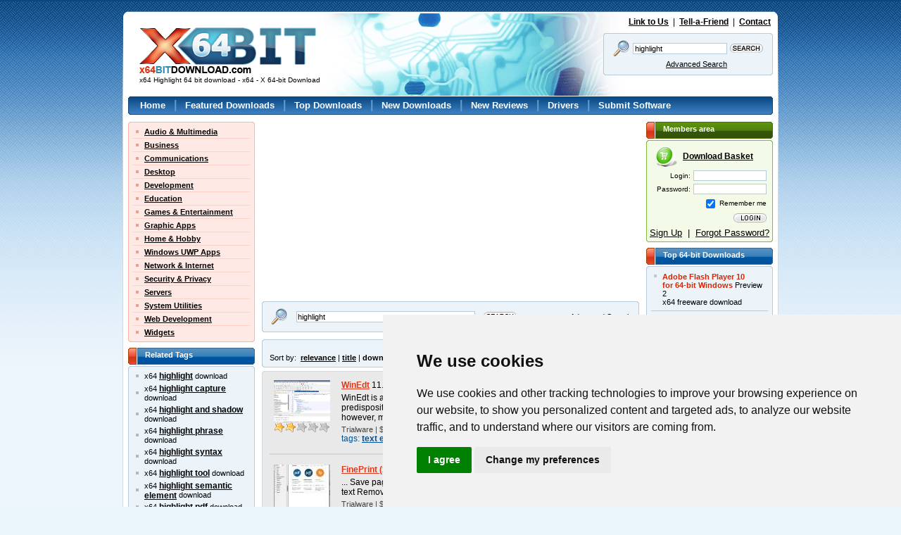

--- FILE ---
content_type: text/html; charset=UTF-8
request_url: https://www.x64bitdownload.com/x64-highlight-downloads.html
body_size: 10659
content:

<!DOCTYPE html PUBLIC "-//W3C//DTD XHTML 1.0 Transitional//EN" "//www.w3.org/TR/xhtml1/DTD/xhtml1-transitional.dtd">
<html xmlns="//www.w3.org/1999/xhtml">
<head>
	<meta http-equiv="content-type" content="text/html; charset=utf-8" />
	<meta name="copyright" content="www.x64bitDownload.com" />
	<title>x64 Highlight 64 bit download - x64 - X 64-bit Download</title>

	<link href="https://www.x64bitdownload.com/templates/X64/css/x64_main.css" rel="stylesheet" type="text/css" />
	<link href="https://www.x64bitdownload.com/templates/X64/css/rating.css" rel="stylesheet" type="text/css" />
	<meta name="keywords" content="highlight, highlight, highlight capture, highlight and shadow, highlight phrase, highlight syntax, highlight tool, highlight semantic element, highlight pdf, highlight time interval, highlight text, highlight word, highlight syntax x64, highlight document word, highlight words in files, highlight text in word, highlight search terms, highlight pdf keywords, highlight pdf text, highlight element, highlight free download,x64, 64bit, 64-bit, download, downloads, software, free, software download, freeware, shareware" />
	<meta name="description" content="x64 Highlight 64 bit download - x64 - X 64-bit Download - x64-bit download - freeware, shareware and software downloads." />
	<link rel="alternate" type="application/rss+xml" title="X 64-bit Download RSS" href="https://www.x64bitdownload.com/rss/downloads.xml?keywords_encoded=highlight&amp;s=s&amp;filter=x64&amp;keywords=highlight" />
	<script type="text/javascript" src="/js/general.js"></script>
	<script type="text/javascript" language="javascript" src="/js/rating.js"></script>
	<link rel="shortcut icon" href="/favicon_X64.ico" type="image/x-icon" />

	<meta name=viewport content="width=device-width, initial-scale=1">

	    
		<!-- Cookie Consent by https://www.CookieConsent.com -->
		<script type="text/javascript" src="//www.cookieconsent.com/releases/3.1.0/cookie-consent.js"></script>
		<script type="text/javascript">
            document.addEventListener('DOMContentLoaded', function () {
                cookieconsent.run({"notice_banner_type":"simple","consent_type":"express","palette":"light","language":"en","website_name":"X64","cookies_policy_url":"/privacy.html"});
            });
		</script>
		<noscript>ePrivacy and GPDR Cookie Consent by <a href="https://www.CookieConsent.com/" rel="nofollow noopener">Cookie Consent</a></noscript>
		<!-- End Cookie Consent by https://www.CookieConsent.com -->
    

	<script src='https://www.google.com/recaptcha/api.js'></script>
    <script async src="https://pagead2.googlesyndication.com/pagead/js/adsbygoogle.js?client=ca-pub-8179195001597106" crossorigin="anonymous"></script>
</head>

<body>
<!-- Header -->
<div id="main_div"><div id="main2_div"><div id="main3_div"><div id="main4_div">

<div id="header">
	<div id="logo">
        <a href="https://www.x64bitdownload.com/"><img src="https://www.x64bitdownload.com/img/logo.png" alt="x64-bit download" title="Go to Homepage" /></a>
        <h1 id="underlogo">x64 Highlight 64 bit download - x64 - X 64-bit Download</h1>
    </div>
    <p class="toplinks">
    	<a href="https://www.x64bitdownload.com/linktous.html" rel="nofollow">Link to Us</a> &nbsp;|&nbsp; <a href="https://www.x64bitdownload.com/tellafriend.html" rel="nofollow">Tell-a-Friend</a> &nbsp;|&nbsp; <a href="https://www.x64bitdownload.com/contact.html" rel="nofollow">Contact</a>
    </p>
    	    <form action="/software-search.html" method="get">
	    <fieldset>
	    	<div class="box_blue01"><div class="box_blue02"><div class="box_blue03"><div class="box_blue04"><div class="box_blue05"><div style="padding:4px 2px;">
			        	<table>
			            <tr>
			            	<td><img src="https://www.x64bitdownload.com/img/search24.png" width="24" height="24"/></td>
			            	<td><input name="keywords" type="text" value="highlight"  onblur="if(this.value=='') this.value='Keywords';" onfocus="if(this.value=='Keywords') this.value='';" /></td>
			            	<td><input type="image" src="https://www.x64bitdownload.com/img/search.gif" alt="Search" title="Search" style="width:47px; height:13px; border:none; padding:0px; " /></td>
			            </tr>
			            <tr>
			            	<td colspan="2"><a href="/software-advanced.html?keywords_encoded=highlight&amp;s=s&amp;filter=x64&amp;keywords=highlight&amp;p=25" rel="nofollow" style="font-weight:200;">Advanced Search</a></td>
			            	<td></td>
			            </tr>
			          </table>
	      </div></div></div></div></div></div>
	    </fieldset>
	    <input type="hidden" name="filter" value="x64" />
	    </form>
    </div>


<div id="menu">
    <div class="box_blue01_2"><div class="box_blue02_2"><div class="box_blue03_2"><div class="box_blue04_2"><div class="box_blue05_2"><div>
    	<ul>
        	<li><a href="/">Home</a> |</li>
        	<li><a href="/featured-software.html">Featured Downloads</a> |</li>
        	<li><a href="/top-software-downloads.html">Top Downloads</a> |</li>
        	<li><a href="/new-software.html">New Downloads</a> |</li>
        	<li><a href="/new-reviews.html">New Reviews</a> |</li>
        	<li><a href="/drivers/">Drivers</a> |</li>
        	<li><a href="/submit-pad-file.html">Submit Software</a></li>
        </ul>
    </div></div></div></div></div></div>
</div>

<div id="main">

     <div id="main_left">
					<div class="box_red01"><div class="box_red02"><div class="box_red03"><div class="box_red04"><div class="box_red05">
				<ul class="submenu">
											<li><a href="/categories/free-64-bit-audio-multimedia-downloads-1-0-d.html">Audio &amp; Multimedia</a></li>
																	<li><a href="/categories/free-64-bit-business-downloads-2-0-d.html">Business</a></li>
																	<li><a href="/categories/free-64-bit-communications-downloads-3-0-d.html">Communications</a></li>
																	<li><a href="/categories/free-64-bit-desktop-downloads-4-0-d.html">Desktop</a></li>
																	<li><a href="/categories/free-64-bit-development-downloads-5-0-d.html">Development</a></li>
																	<li><a href="/categories/free-64-bit-education-downloads-6-0-d.html">Education</a></li>
																	<li><a href="/categories/free-64-bit-games-entertainment-downloads-7-0-d.html">Games &amp; Entertainment</a></li>
																	<li><a href="/categories/free-64-bit-graphic-apps-downloads-8-0-d.html">Graphic Apps</a></li>
																	<li><a href="/categories/free-64-bit-home-hobby-downloads-9-0-d.html">Home &amp; Hobby</a></li>
																	<li><a href="/categories/free-64-bit-windows-uwp-apps-downloads-313-0-d.html">Windows UWP Apps</a></li>
																	<li><a href="/categories/free-64-bit-network-internet-downloads-10-0-d.html">Network &amp; Internet</a></li>
																	<li><a href="/categories/free-64-bit-security-privacy-downloads-11-0-d.html">Security &amp; Privacy</a></li>
																	<li><a href="/categories/free-64-bit-servers-downloads-12-0-d.html">Servers</a></li>
																	<li><a href="/categories/free-64-bit-system-utilities-downloads-13-0-d.html">System Utilities</a></li>
																	<li><a href="/categories/free-64-bit-web-development-downloads-14-0-d.html">Web Development</a></li>
																	<li class="last"><a href="/categories/free-64-bit-widgets-downloads-304-0-d.html">Widgets</a></li>
															</ul>
			</div></div></div></div></div>


				
				

    		

        <h3 class="header_blue">
        	Related Tags
        </h3>
    		<div class="box_blue01_4"><div class="box_blue02_4"><div class="box_blue03_4"><div class="box_blue04_4"><div class="box_blue05_4">
            <ul class="ul01">
													<li>x64 <a href="/x64-highlight-downloads.html" class="menu07">highlight</a> download</li>
													<li>x64 <a href="/x64-highlight-capture-downloads.html" class="menu07">highlight capture</a> download</li>
													<li>x64 <a href="/x64-highlight-and-shadow-downloads.html" class="menu07">highlight and shadow</a> download</li>
													<li>x64 <a href="/x64-highlight-phrase-downloads.html" class="menu07">highlight phrase</a> download</li>
													<li>x64 <a href="/x64-highlight-syntax-downloads.html" class="menu07">highlight syntax</a> download</li>
													<li>x64 <a href="/x64-highlight-tool-downloads.html" class="menu07">highlight tool</a> download</li>
													<li>x64 <a href="/x64-highlight-semantic-element-downloads.html" class="menu07">highlight semantic element</a> download</li>
													<li>x64 <a href="/x64-highlight-pdf-downloads.html" class="menu07">highlight pdf</a> download</li>
													<li>x64 <a href="/x64-highlight-time-interval-downloads.html" class="menu07">highlight time interval</a> download</li>
													<li>x64 <a href="/x64-highlight-text-downloads.html" class="menu07">highlight text</a> download</li>
													<li>x64 <a href="/x64-highlight-word-downloads.html" class="menu07">highlight word</a> download</li>
													<li>x64 <a href="/x64-highlight-syntax-x64-downloads.html" class="menu07">highlight syntax x64</a> download</li>
													<li>x64 <a href="/x64-highlight-document-word-downloads.html" class="menu07">highlight document word</a> download</li>
													<li>x64 <a href="/x64-highlight-words-in-files-downloads.html" class="menu07">highlight words in files</a> download</li>
													<li>x64 <a href="/x64-highlight-text-in-word-downloads.html" class="menu07">highlight text in word</a> download</li>
													<li>x64 <a href="/x64-highlight-search-terms-downloads.html" class="menu07">highlight search terms</a> download</li>
													<li>x64 <a href="/x64-highlight-pdf-keywords-downloads.html" class="menu07">highlight pdf keywords</a> download</li>
													<li>x64 <a href="/x64-highlight-pdf-text-downloads.html" class="menu07">highlight pdf text</a> download</li>
													<li>x64 <a href="/x64-highlight-element-downloads.html" class="menu07">highlight element</a> download</li>
													<li>x64 <a href="/x64-highlight-free-download-downloads.html" class="menu07">highlight free download</a> download</li>
						            </ul>
        </div></div></div></div></div>

        <h3 class="header_blue">
        	Popular x64 Tags
        </h3>
    		<div class="box_blue01_4"><div class="box_blue02_4"><div class="box_blue03_4"><div class="box_blue04_4"><div class="box_blue05_4">
            <ul class="ul01">
													<li><a href="/x64-forum-software-downloads.html" class="menu07">forum software</a> x64 download</li>
													<li><a href="/x64-forum-software-download-downloads.html" class="menu07">forum software download</a> x64 download</li>
													<li><a href="/x64-free-forum-software-download-downloads.html" class="menu07">free forum software download</a> x64 download</li>
													<li><a href="/x64-xe4-downloads.html" class="menu07">xe4</a> x64 download</li>
													<li><a href="/x64-player-downloads.html" class="menu07">player</a> x64 download</li>
													<li><a href="/x64-office-downloads.html" class="menu07">office</a> x64 download</li>
													<li><a href="/x64-free-vlc-downloads.html" class="menu07">free vlc</a> x64 download</li>
													<li><a href="/x64-windows-7-downloads.html" class="menu07">windows 7</a> x64 download</li>
													<li><a href="/x64-skype-downloads.html" class="menu07">skype</a> x64 download</li>
													<li><a href="/x64-outlook-express-downloads.html" class="menu07">outlook express</a> x64 download</li>
													<li><a href="/x64-nero-downloads.html" class="menu07">nero</a> x64 download</li>
													<li><a href="/x64-website-access-downloads.html" class="menu07">website access</a> x64 download</li>
													<li><a href="/x64-turbo-c-downloads.html" class="menu07">turbo c</a> x64 download</li>
													<li><a href="/x64-sockscap-downloads.html" class="menu07">sockscap</a> x64 download</li>
													<li><a href="/x64-daemon-tools-downloads.html" class="menu07">daemon tools</a> x64 download</li>
													<li><a href="/x64-hide-my-ip-address-downloads.html" class="menu07">hide my ip address</a> x64 download</li>
													<li><a href="/x64-nero-express-9-downloads.html" class="menu07">nero express 9</a> x64 download</li>
													<li><a href="/x64-gom-player-downloads.html" class="menu07">gom player</a> x64 download</li>
													<li><a href="/x64-filezilla-downloads.html" class="menu07">filezilla</a> x64 download</li>
													<li><a href="/x64-vista-downloads.html" class="menu07">vista</a> x64 download</li>
													<li><a href="/x64-vista-home-premium-downloads.html" class="menu07">vista home premium</a> x64 download</li>
													<li><a href="/x64-vacation-picture-book-downloads.html" class="menu07">vacation picture book</a> x64 download</li>
													<li><a href="/x64-http-tunnel-downloads.html" class="menu07">http tunnel</a> x64 download</li>
													<li><a href="/x64-free-forum-software-downloads.html" class="menu07">free forum software</a> x64 download</li>
													<li><a href="/x64-msn-downloads.html" class="menu07">msn</a> x64 download</li>
													<li><a href="/x64-filezilla-ftp-client-downloads.html" class="menu07">filezilla ftp client</a> x64 download</li>
													<li><a href="/x64-my-work-downloads.html" class="menu07">my work</a> x64 download</li>
													<li><a href="/x64-quicktime-downloads.html" class="menu07">quicktime</a> x64 download</li>
													<li><a href="/x64-design-downloads.html" class="menu07">design</a> x64 download</li>
													<li><a href="/x64-dvd-decrypter-downloads.html" class="menu07">dvd decrypter</a> x64 download</li>
						            </ul>
        </div></div></div></div></div>


	 </div>

	<div id="main_middle">
	    	<!-- ************************* -->
    	<!-- ***** MAIN BEGIN ******** -->
    	<!-- ************************* -->


			

<!-- Header end-->

<!-- Content -->


								<div style="float:left; width:536px;">
									<div style="float:left; width:250px; padding:0px; text-align:left;">
										<script async src="//pagead2.googlesyndication.com/pagead/js/adsbygoogle.js"></script>
                                        <ins class="adsbygoogle"
                                             style="display:inline-block;width:250px;height:250px"
                                             data-ad-client="ca-pub-8179195001597106"
                                             data-ad-slot="8789264665"></ins>
                                        <script>
                                             (adsbygoogle = window.adsbygoogle || []).push({});
                                        </script>
									</div>
									<div style="float:right; width:250px; padding:0px; text-align:left;">
										<script async src="//pagead2.googlesyndication.com/pagead/js/adsbygoogle.js"></script>
                                        <ins class="adsbygoogle"
                                             style="display:inline-block;width:250px;height:250px"
                                             data-ad-client="ca-pub-8179195001597106"
                                             data-ad-slot="8789264665"></ins>
                                        <script>
                                             (adsbygoogle = window.adsbygoogle || []).push({});
                                        </script>
									</div>
								</div>

        <div class="box_blue01nav" style="margin: 5px 0px;"><div class="box_blue02nav"><div class="box_blue03nav"><div class="box_blue04nav"><div class="box_blue05nav" style="padding:5px 10px 5px 10px;">
					<form action="/software-search.html" method="get">
        	<table cellspacing="0" cellpadding="0" border="0" width="100%">
					<tr>
					  <td>
		        	<table>
		            <tr>
		            	<td><img src="https://www.x64bitdownload.com/img/search24.png" width="24" height="24"/></td>
		            	<td style="padding:0px 10px;"><input name="keywords" type="text" value="highlight" style="width:250px;" onblur="if(this.value=='') this.value='Keywords';" onfocus="if(this.value=='Keywords') this.value='';" /></td>
		            	<td><input type="image" src="https://www.x64bitdownload.com/img/search.gif" alt="Search" title="Search" style="width:47px; height:13px; border:none; padding:0px; " /></td>
		            </tr>
		          </table>
						</td>
					  <td align="right">
							<a href="/software-advanced.html?keywords_encoded=highlight&amp;s=s&amp;filter=x64&amp;keywords=highlight&amp;p=25" rel="nofollow" style="font-weight:200;">Advanced Search</a>
						</td>
					</tr>
					</table>
					<input type="hidden" name="filter" value="x64" />
					</form>
        </div></div></div></div></div>


   			   		        <div class="box_blue01nav" style="margin: 5px 0px;"><div class="box_blue02nav"><div class="box_blue03nav"><div class="box_blue04nav"><div class="box_blue05nav" style="padding:5px 10px 5px 10px;">
					<table cellspacing="0" cellpadding="0" border="0" width="100%">
					<tr>
					  <td>
							
						</td>
					  <td align="right">
							Displayed: <strong>1 - 19</strong> of <strong>19</strong>
						</td>
					</tr>
										<tr>
					    <td>
							 Sort by: &nbsp;<a href="software-search.html?keywords_encoded=highlight&amp;filter=x64&amp;keywords=highlight&amp;p=25&s=r" rel="nofollow">relevance</a> | <a href="software-search.html?keywords_encoded=highlight&amp;filter=x64&amp;keywords=highlight&amp;p=25&s=t" rel="nofollow">title</a>  | <strong>downloads</strong>  | <a href="software-search.html?keywords_encoded=highlight&amp;filter=x64&amp;keywords=highlight&amp;p=25&s=v" rel="nofollow">rating</a> | <a href="software-search.html?keywords_encoded=highlight&amp;filter=x64&amp;keywords=highlight&amp;p=25&s=d" rel="nofollow">date</a> 
						</td>
											</tr>
										</table>
        </div></div></div></div></div>

	   								    	<div class="box_gray01_2"><div class="box_gray02_2"><div class="box_gray03_2"><div class="box_gray04_2"><div class="box_gray05_2" style="padding:10px;">
				            <div class="soft01">
            	<div class="soft01image">
	                <a href="https://www.x64bitdownload.com/screenshot/winedt-download-lsygzrgj.html" rel="nofollow" style="margin:5px 0px;"><img src="/softwareimages_mini/lsygzrgj.png" alt="WinEdt" title=" WinEdt " width="80" height="60"/></a>
	                	                <br /><img src="https://www.x64bitdownload.com/img/star_full.gif" width="16" height="15"  alt=""/><img src="https://www.x64bitdownload.com/img/star_full.gif" width="16" height="15"  alt=""/><img src="https://www.x64bitdownload.com/img/star_fullb.gif" width="16" height="15"  alt=""/><img src="https://www.x64bitdownload.com/img/star_fullb.gif" width="16" height="15"  alt=""/><img src="https://www.x64bitdownload.com/img/star_fullb.gif" width="16" height="15"  alt=""/>
	                                </div>
            	<div class="soft01text">
                	<a href="https://www.x64bitdownload.com/downloads/t-64-bit-winedt-download-lsygzrgj.html">WinEdt</a> 11.2
                		&nbsp;&nbsp;                     <div class="legend">
	                    WinEdt is a powerful and versatile text editor for Windows, with a strong predisposition towards the creation of [La]TeX documents. DO NOT, however, mistake WinEdt itself for a TeX system! You'll  ...
                    </div>
                    <div class="licence">
											Trialware | $40.00										</div>
                    <div class="categories">
											tags: <a href="/x64-text-editor-downloads.html">text editor</a>, <a href="/x64-tex-document-downloads.html">TeX document</a>, <a href="/x64-macro-language-downloads.html">macro language</a>, <a href="/x64-editor-downloads.html">editor</a>, <a href="/x64-highlight-downloads.html">highlight</a>, <a href="/x64-macro-downloads.html">macro</a>
										</div>
              </div>


							
            </div>
            <p class="hr01"></p>					            <div class="soft01">
            	<div class="soft01image">
	                <a href="https://www.x64bitdownload.com/screenshot/fineprint-x64-bit-download-ggmdjnch.html" rel="nofollow" style="margin:5px 0px;"><img src="/softwareimages_mini/ggmdjnch.jpg" alt="FinePrint (x64 bit)" title=" FinePrint (x64 bit) " width="80" height="60"/></a>
	                	                <br /><img src="https://www.x64bitdownload.com/img/star_full.gif" width="16" height="15"  alt=""/><img src="https://www.x64bitdownload.com/img/star_full.gif" width="16" height="15"  alt=""/><img src="https://www.x64bitdownload.com/img/star_full.gif" width="16" height="15"  alt=""/><img src="https://www.x64bitdownload.com/img/star_full.gif" width="16" height="15"  alt=""/><img src="https://www.x64bitdownload.com/img/star_fullb.gif" width="16" height="15"  alt=""/>
	                                </div>
            	<div class="soft01text">
                	<a href="https://www.x64bitdownload.com/downloads/t-64-bit-fineprint-x64-bit-download-ggmdjnch.html">FinePrint (x64 bit)</a> 11.44
                		&nbsp;&nbsp;                     <div class="legend">
	                    ... Save pages in JPEG, TIFF and text formats <strong class="hl">Highlight</strong>, delete and redact text Remove all or specific graphics  ...
                    </div>
                    <div class="licence">
											Trialware | $49.95										</div>
                    <div class="categories">
											tags: <a href="/x64-x64-pdf-printer-downloads.html">x64 pdf printer</a>, <a href="/x64-x64-virtual-printer-downloads.html">x64 virtual printer</a>, <a href="/x64-print-watermark-x64-downloads.html">print watermark x64</a>, <a href="/x64-x64-print-downloads.html">x64 print</a>, <a href="/x64-printer-x64-downloads.html">printer x64</a>, <a href="/x64-x64-virtual-downloads.html">x64 virtual</a>, <a href="/x64-fine-print-x64-downloads.html">Fine Print x64</a>, <a href="/x64-windows-x64-bit-downloads.html">Windows x64 bit</a>
										</div>
              </div>


							
            </div>
            <p class="hr01"></p>					            <div class="soft01">
            	<div class="soft01image">
	                <a href="https://www.x64bitdownload.com/screenshot/hippoedit-x64-download-qitmgavz.html" rel="nofollow" style="margin:5px 0px;"><img src="/softwareimages_mini/qitmgavz.gif" alt="HippoEDIT x64" title=" HippoEDIT x64 " width="80" height="60"/></a>
	                	                <br /><img src="https://www.x64bitdownload.com/img/star_full.gif" width="16" height="15"  alt=""/><img src="https://www.x64bitdownload.com/img/star_full.gif" width="16" height="15"  alt=""/><img src="https://www.x64bitdownload.com/img/star_fullb.gif" width="16" height="15"  alt=""/><img src="https://www.x64bitdownload.com/img/star_fullb.gif" width="16" height="15"  alt=""/><img src="https://www.x64bitdownload.com/img/star_fullb.gif" width="16" height="15"  alt=""/>
	                                </div>
            	<div class="soft01text">
                	<a href="https://www.x64bitdownload.com/downloads/t-64-bit-hippoedit-x64-download-qitmgavz.html">HippoEDIT x64</a> 1.60.46
                		&nbsp;&nbsp;                     <div class="legend">
	                    ... editor functions.  * Comes with pre-defined syntax <strong class="hl">highlight</strong>ing for PHP, HTML, Perl, Java, Pascal, C/C++, XML, ... current scope and changed lines indication, mismatching brace <strong class="hl">highlight</strong>ing, indent guides etc. greatly help in programm analysis  ...
                    </div>
                    <div class="licence">
											Trialware | $39.95										</div>
                    <div class="categories">
											tags: <a href="/x64-x64-text-editor-downloads.html">x64 text editor</a>, <a href="/x64-x64-source-code-editor-downloads.html">x64 source code editor</a>, <a href="/x64-x64-syntax-highlight-downloads.html">x64 syntax highlight</a>, <a href="/x64-x64-syntax-downloads.html">x64 syntax</a>, <a href="/x64-x64-editor-downloads.html">x64 editor</a>, <a href="/x64-x64-edit-downloads.html">x64 edit</a>
										</div>
              </div>


							
            </div>
            <p class="hr01"></p>					            <div class="soft01">
            	<div class="soft01image">
	                <a href="https://www.x64bitdownload.com/screenshot/bowpad-x64-download-ayikhlah.html" rel="nofollow" style="margin:5px 0px;"><img src="/softwareimages_mini/ayikhlah.png" alt="BowPad x64" title=" BowPad x64 " width="80" height="60"/></a>
	                	                <br /><img src="https://www.x64bitdownload.com/img/star_full.gif" width="16" height="15"  alt=""/><img src="https://www.x64bitdownload.com/img/star_full.gif" width="16" height="15"  alt=""/><img src="https://www.x64bitdownload.com/img/star_fullb.gif" width="16" height="15"  alt=""/><img src="https://www.x64bitdownload.com/img/star_fullb.gif" width="16" height="15"  alt=""/><img src="https://www.x64bitdownload.com/img/star_fullb.gif" width="16" height="15"  alt=""/>
	                                </div>
            	<div class="soft01text">
                	<a href="https://www.x64bitdownload.com/downloads/t-64-bit-bowpad-x64-download-ayikhlah.html">BowPad x64</a> 2.5.1
                		&nbsp;&nbsp;                     <div class="legend">
	                    ... editor with a ribbon user interface and syntax <strong class="hl">highlight</strong>ing. It supports customizable syntax <strong class="hl">highlight</strong> configuration for more than 100 file types and ... few notable features of BowPad x64:  syntax <strong class="hl">highlight</strong>ing for over 100 file types and languages handling  ...
                    </div>
                    <div class="licence">
											Open Source										</div>
                    <div class="categories">
											tags: <a href="/x64-source-code-editor-x64-downloads.html">Source Code Editor x64</a>, <a href="/x64-code-viewer-x64-downloads.html">Code Viewer x64</a>, <a href="/x64-file-editor-x64-downloads.html">File Editor x64</a>, <a href="/x64-source-code-x64-downloads.html">Source Code x64</a>, <a href="/x64-x64-viewer-downloads.html">x64 Viewer</a>, <a href="/x64-x64-editor-downloads.html">x64 Editor</a>, <a href="/x64-x64-view-downloads.html">x64 View</a>
										</div>
              </div>


							
            </div>
            <p class="hr01"></p>					            <div class="soft01">
            	<div class="soft01image">
	                <a href="https://www.x64bitdownload.com/screenshot/gerbview-x64-download-bdtkkdha.html" rel="nofollow" style="margin:5px 0px;"><img src="/softwareimages_mini/bdtkkdha.jpg" alt="Gerbview x64" title=" Gerbview x64 " width="80" height="60"/></a>
	                	                <br /><img src="https://www.x64bitdownload.com/img/star_full.gif" width="16" height="15"  alt=""/><img src="https://www.x64bitdownload.com/img/star_full.gif" width="16" height="15"  alt=""/><img src="https://www.x64bitdownload.com/img/star_full.gif" width="16" height="15"  alt=""/><img src="https://www.x64bitdownload.com/img/star_full.gif" width="16" height="15"  alt=""/><img src="https://www.x64bitdownload.com/img/star_fullb.gif" width="16" height="15"  alt=""/>
	                                </div>
            	<div class="soft01text">
                	<a href="https://www.x64bitdownload.com/downloads/t-64-bit-gerbview-x64-download-bdtkkdha.html">Gerbview x64</a> 10.21
                		&nbsp;&nbsp;                     <div class="legend">
	                    ... coordinates supported. Support for absolute or relative coordinates. <strong class="hl">Highlight</strong> selected apertures in Gerber files. Add files of different formats to a single workspace. No limit for number of files within  ...
                    </div>
                    <div class="licence">
											Trialware | $80.00										</div>
                    <div class="categories">
											tags: <a href="/x64-x64-print-gerber-image-downloads.html">x64 print Gerber image</a>, <a href="/x64-view-plot-x64-downloads.html">view plot x64</a>, <a href="/x64-convert-gerber-x64-downloads.html">convert Gerber x64</a>, <a href="/x64-convert-x64-downloads.html">convert x64</a>, <a href="/x64-gerber-x64-downloads.html">Gerber x64</a>, <a href="/x64-print-x64-downloads.html">print x64</a>
										</div>
              </div>


							
            </div>
            <p class="hr01"></p>					            <div class="soft01">
            	<div class="soft01image">
	                <a href="https://www.x64bitdownload.com/screenshot/notepad2-64-bit-download-jlwacvbo.html" rel="nofollow" style="margin:5px 0px;"><img src="/softwareimages_mini/jlwacvbo.jpg" alt="Notepad2 64-bit" title=" Notepad2 64-bit " width="80" height="60"/></a>
	                	                <br /><img src="https://www.x64bitdownload.com/img/star_full.gif" width="16" height="15"  alt=""/><img src="https://www.x64bitdownload.com/img/star_full.gif" width="16" height="15"  alt=""/><img src="https://www.x64bitdownload.com/img/star_fullb.gif" width="16" height="15"  alt=""/><img src="https://www.x64bitdownload.com/img/star_fullb.gif" width="16" height="15"  alt=""/><img src="https://www.x64bitdownload.com/img/star_fullb.gif" width="16" height="15"  alt=""/>
	                                </div>
            	<div class="soft01text">
                	<a href="https://www.x64bitdownload.com/downloads/t-64-bit-notepad2-64-bit-download-jlwacvbo.html">Notepad2 64-bit</a> 4.2.25
                		&nbsp;&nbsp;                     <div class="legend">
	                    ... fast, small and free text editor with syntax <strong class="hl">highlight</strong>ing for HTML and other common languages.  Features:  Customizable syntax <strong class="hl">highlight</strong>ing: · HTML, JavaScript, VBScript, ASP, PHP, CSS, Perl/CGI  ...
                    </div>
                    <div class="licence">
											Open Source										</div>
                    <div class="categories">
											tags: <a href="/x64-highlight-syntax-x64-downloads.html">highlight syntax x64</a>, <a href="/x64-text-editor-x64-downloads.html">text editor x64</a>, <a href="/x64-expression-searcher-x64-downloads.html">expression searcher x64</a>, <a href="/x64-editor-x64-downloads.html">editor x64</a>, <a href="/x64-syntax-x64-downloads.html">syntax x64</a>, <a href="/x64-highlighter-x64-downloads.html">highlighter x64</a>
										</div>
              </div>


							
            </div>
            <p class="hr01"></p>					            <div class="soft01">
            	<div class="soft01image">
	                <a href="https://www.x64bitdownload.com/screenshot/panopreter-64-bit-download-vmrvrcru.html" rel="nofollow" style="margin:5px 0px;"><img src="/softwareimages_mini/vmrvrcru.png" alt="Panopreter 64-bit" title=" Panopreter 64-bit " width="80" height="60"/></a>
	                	                <br /><img src="https://www.x64bitdownload.com/img/star_full.gif" width="16" height="15"  alt=""/><img src="https://www.x64bitdownload.com/img/star_full.gif" width="16" height="15"  alt=""/><img src="https://www.x64bitdownload.com/img/star_full.gif" width="16" height="15"  alt=""/><img src="https://www.x64bitdownload.com/img/star_fullb.gif" width="16" height="15"  alt=""/><img src="https://www.x64bitdownload.com/img/star_fullb.gif" width="16" height="15"  alt=""/>
	                                </div>
            	<div class="soft01text">
                	<a href="https://www.x64bitdownload.com/downloads/t-64-bit-panopreter-64-bit-download-vmrvrcru.html">Panopreter 64-bit</a> 4.0.1.2
                		&nbsp;&nbsp;                     <div class="legend">
	                    ... The word or sentence being read will be <strong class="hl">highlight</strong>ed. Users can adjust the audio file's sample rate ... volume, voice speed, pitch, font size, text color, <strong class="hl">highlight</strong> color, background color, and user interface window layout.  ...
                    </div>
                    <div class="licence">
											Shareware | $32.95										</div>
                    <div class="categories">
											tags: <a href="/x64-text-to-speech-downloads.html">text to speech</a>, <a href="/x64-speech-synthesis-downloads.html">speech synthesis</a>, <a href="/x64-text-to-voice-downloads.html">text to voice</a>, <a href="/x64-text-to-mp3-downloads.html">text to mp3</a>, <a href="/x64-text-to-ogg-downloads.html">text to ogg</a>, <a href="/x64-text-to-audio-downloads.html">text to audio</a>, <a href="/x64-text-reader-downloads.html">text reader</a>, <a href="/x64-screen-reader-downloads.html">screen reader</a>, <a href="/x64-synthesizer-downloads.html">synthesizer</a>, <a href="/x64-audio-books-downloads.html">audio books</a>, <a href="/x64-voice-reader-downloads.html">voice reader</a>, <a href="/x64-talking-computer-downloads.html">talking computer</a>, <a href="/x64-voice-engine-downloads.html">voice engine</a>, <a href="/x64-natural-voice-downloads.html">natural voice</a>
										</div>
              </div>


							
            </div>
            <p class="hr01"></p>					            <div class="soft01">
            	<div class="soft01image">
	                <a href="https://www.x64bitdownload.com/screenshot/magix-movie-studio-download-rlkdjblf.html" rel="nofollow" style="margin:5px 0px;"><img src="/softwareimages_mini/rlkdjblf.jpg" alt="MAGIX Movie Studio" title=" MAGIX Movie Studio " width="80" height="60"/></a>
	                	                <br /><img src="https://www.x64bitdownload.com/img/star_full.gif" width="16" height="15"  alt=""/><img src="https://www.x64bitdownload.com/img/star_full.gif" width="16" height="15"  alt=""/><img src="https://www.x64bitdownload.com/img/star_full.gif" width="16" height="15"  alt=""/><img src="https://www.x64bitdownload.com/img/star_full.gif" width="16" height="15"  alt=""/><img src="https://www.x64bitdownload.com/img/star_fullb.gif" width="16" height="15"  alt=""/>
	                                </div>
            	<div class="soft01text">
                	<a href="https://www.x64bitdownload.com/downloads/t-64-bit-magix-movie-studio-download-rlkdjblf.html">MAGIX Movie Studio</a> 2024 23.0.1.179
                		&nbsp;&nbsp;                     <div class="legend">
	                    ... clicks, your favorite footage can become an intense <strong class="hl">highlight</strong> in your movie. Multicam footage takes your movies to the next level: From reverse shots during interviews to dramatic shot composition,  ...
                    </div>
                    <div class="licence">
											Trialware | $39.99										</div>
                    <div class="categories">
											tags: <a href="/x64-movie-studio-downloads.html">Movie Studio</a>, <a href="/x64-movie-editor-downloads.html">Movie Editor</a>, <a href="/x64-edit-movie-downloads.html">Edit Movie</a>, <a href="/x64-movie-downloads.html">Movie</a>, <a href="/x64-studio-downloads.html">Studio</a>, <a href="/x64-editor-downloads.html">Editor</a>, <a href="/x64-edit-downloads.html">Edit</a>, <a href="/x64-video-downloads.html">video</a>
										</div>
              </div>


							
            </div>
            <p class="hr01"></p>					            <div class="soft01">
            	<div class="soft01image">
	                <a href="https://www.x64bitdownload.com/screenshot/pdffactory-pro-x64-download-bdjbyxjw.html" rel="nofollow" style="margin:5px 0px;"><img src="/softwareimages_mini/bdjbyxjw.png" alt="pdfFactory Pro (x64)" title=" pdfFactory Pro (x64) " width="80" height="60"/></a>
	                	                <br /><img src="https://www.x64bitdownload.com/img/star_full.gif" width="16" height="15"  alt=""/><img src="https://www.x64bitdownload.com/img/star_full.gif" width="16" height="15"  alt=""/><img src="https://www.x64bitdownload.com/img/star_full.gif" width="16" height="15"  alt=""/><img src="https://www.x64bitdownload.com/img/star_full.gif" width="16" height="15"  alt=""/><img src="https://www.x64bitdownload.com/img/star_fullb.gif" width="16" height="15"  alt=""/>
	                                </div>
            	<div class="soft01text">
                	<a href="https://www.x64bitdownload.com/downloads/t-64-bit-pdffactory-pro-x64-download-bdjbyxjw.html">pdfFactory Pro (x64)</a> 8.44
                		&nbsp;&nbsp;                     <div class="legend">
	                    ... * Custom Drivers for specific tasks. * Text <strong class="hl">highlight</strong>, copy and redact. * Graphic copy, delete, save. * Convert text to links.  ...
                    </div>
                    <div class="licence">
											Trialware | $99.95										</div>
                    <div class="categories">
											tags: <a href="/x64-pdf-printer-x64-downloads.html">pdf printer x64</a>, <a href="/x64-pdf-creator-x64-downloads.html">pdf creator x64</a>, <a href="/x64-pdf-document-x64-downloads.html">pdf document x64</a>, <a href="/x64-x64-pdf-downloads.html">x64 pdf</a>, <a href="/x64-adobex64-downloads.html">adobex64</a>, <a href="/x64-printer-x64-downloads.html">printer x64</a>, <a href="/x64-pdf-factory-x64-downloads.html">pdf Factory x64</a>, <a href="/x64-windows-x64-bit-downloads.html">Windows x64 bit</a>
										</div>
              </div>


							
            </div>
            <p class="hr01"></p>					            <div class="soft01">
            	<div class="soft01image">
	                <a href="https://www.x64bitdownload.com/screenshot/foxit-reader-download-rwaustva.html" rel="nofollow" style="margin:5px 0px;"><img src="/softwareimages_mini/rwaustva.jpg" alt="Foxit Reader" title=" Foxit Reader " width="80" height="60"/></a>
	                	                <br /><img src="https://www.x64bitdownload.com/img/star_full.gif" width="16" height="15"  alt=""/><img src="https://www.x64bitdownload.com/img/star_full.gif" width="16" height="15"  alt=""/><img src="https://www.x64bitdownload.com/img/star_full.gif" width="16" height="15"  alt=""/><img src="https://www.x64bitdownload.com/img/star_fullb.gif" width="16" height="15"  alt=""/><img src="https://www.x64bitdownload.com/img/star_fullb.gif" width="16" height="15"  alt=""/>
	                                </div>
            	<div class="soft01text">
                	<a href="https://www.x64bitdownload.com/downloads/t-64-bit-foxit-reader-download-rwaustva.html">Foxit Reader</a> 2023.3
                		&nbsp;&nbsp;                     <div class="legend">
	                    ... * Add comments or suggestions using notes. * <strong class="hl">Highlight</strong>, underline, or use one of many other tools ... documents.  * Find any spelling errors and <strong class="hl">highlight</strong> them with squiggly lines * Add /Edit /Play  ...
                    </div>
                    <div class="licence">
											Freeware										</div>
                    <div class="categories">
											tags: <a href="/x64-acrobat-downloads.html">acrobat</a>, <a href="/x64-acrobat-reader-downloads.html">acrobat reader</a>, <a href="/x64-adob-acrobat-downloads.html">adob acrobat</a>, <a href="/x64-adobe-downloads.html">adobe</a>, <a href="/x64-adobe-reader-downloads.html">adobe reader</a>, <a href="/x64-adobe-reader-8-12-downloads.html">adobe reader 8.12</a>, <a href="/x64-adware-downloads.html">adware</a>, <a href="/x64-foxit-downloads.html">foxit</a>, <a href="/x64-foxit-reade-downloads.html">foxit reade</a>, <a href="/x64-foxit-reader-downloads.html">foxit reader</a>, <a href="/x64-pdf-downloads.html">pdf</a>, <a href="/x64-pdf-converter-portable-downloads.html">pdf converter portable</a>, <a href="/x64-pdf-reader-downloads.html">pdf reader</a>, <a href="/x64-reader-downloads.html">reader</a>, <a href="/x64-spyware-downloads.html">spyware</a>, <a href="/x64-foxitreader-downloads.html">FoxitReader</a>
										</div>
              </div>


							
            </div>
            <p class="hr01"></p>					            <div class="soft01">
            	<div class="soft01image">
	                <a href="https://www.x64bitdownload.com/screenshot/everedit-x64-download-lnotfygx.html" rel="nofollow" style="margin:5px 0px;"><img src="/softwareimages_mini/lnotfygx.png" alt="EverEdit x64" title=" EverEdit x64 " width="80" height="60"/></a>
	                <br /><img src="https://www.x64bitdownload.com/img/award_88x31_4.gif" width="88" height="31" alt="" border="0" style="margin:3px 0px;"/>	                <br /><img src="https://www.x64bitdownload.com/img/star_full.gif" width="16" height="15"  alt=""/><img src="https://www.x64bitdownload.com/img/star_full.gif" width="16" height="15"  alt=""/><img src="https://www.x64bitdownload.com/img/star_full.gif" width="16" height="15"  alt=""/><img src="https://www.x64bitdownload.com/img/star_full.gif" width="16" height="15"  alt=""/><img src="https://www.x64bitdownload.com/img/star_fullb.gif" width="16" height="15"  alt=""/>
	                                </div>
            	<div class="soft01text">
                	<a href="https://www.x64bitdownload.com/downloads/t-64-bit-everedit-x64-download-lnotfygx.html">EverEdit x64</a> 4.5.0.4500
                		&nbsp;&nbsp;                     <div class="legend">
	                    ... also includes some other features such as find/replace/result <strong class="hl">highlight</strong>/modification <strong class="hl">highlight</strong>          ...
                    </div>
                    <div class="licence">
											Shareware | $29.00										</div>
                    <div class="categories">
											tags: <a href="/x64-x64-source-code-editor-downloads.html">x64 source code editor</a>, <a href="/x64-x64-binary-editor-downloads.html">x64 binary editor</a>, <a href="/x64-x64-text-editor-downloads.html">x64 text editor</a>, <a href="/x64-x64-editor-downloads.html">x64 editor</a>, <a href="/x64-x64-edit-downloads.html">x64 edit</a>, <a href="/x64-x64-source-code-downloads.html">x64 source code</a>
										</div>
              </div>


							
            </div>
            <p class="hr01"></p>					            <div class="soft01">
            	<div class="soft01image">
	                <a href="https://www.x64bitdownload.com/screenshot/everedit-portable-x64-download-zpdakyqz.html" rel="nofollow" style="margin:5px 0px;"><img src="/softwareimages_mini/zpdakyqz.png" alt="EverEdit Portable x64" title=" EverEdit Portable x64 " width="80" height="60"/></a>
	                <br /><img src="https://www.x64bitdownload.com/img/award_88x31_5.gif" width="88" height="31" alt="" border="0" style="margin:3px 0px;"/>	                <br /><img src="https://www.x64bitdownload.com/img/star_full.gif" width="16" height="15"  alt=""/><img src="https://www.x64bitdownload.com/img/star_full.gif" width="16" height="15"  alt=""/><img src="https://www.x64bitdownload.com/img/star_full.gif" width="16" height="15"  alt=""/><img src="https://www.x64bitdownload.com/img/star_fullb.gif" width="16" height="15"  alt=""/><img src="https://www.x64bitdownload.com/img/star_fullb.gif" width="16" height="15"  alt=""/>
	                                </div>
            	<div class="soft01text">
                	<a href="https://www.x64bitdownload.com/downloads/t-64-bit-everedit-portable-x64-download-zpdakyqz.html">EverEdit Portable x64</a> 4.5.0.4500
                		&nbsp;&nbsp;                     <div class="legend">
	                    ... also includes some other features such as find/replace/result <strong class="hl">highlight</strong>/modification <strong class="hl">highlight</strong>          ...
                    </div>
                    <div class="licence">
											Shareware | $29.00										</div>
                    <div class="categories">
											tags: <a href="/x64-x64-source-code-editor-downloads.html">x64 source code editor</a>, <a href="/x64-x64-binary-editor-downloads.html">x64 binary editor</a>, <a href="/x64-x64-text-editor-downloads.html">x64 text editor</a>, <a href="/x64-x64-editor-downloads.html">x64 editor</a>, <a href="/x64-x64-edit-downloads.html">x64 edit</a>, <a href="/x64-x64-source-code-downloads.html">x64 source code</a>
										</div>
              </div>


							
            </div>
            <p class="hr01"></p>					            <div class="soft01">
            	<div class="soft01image">
	                <a href="https://www.x64bitdownload.com/screenshot/musicreader-download-prwehdli.html" rel="nofollow" style="margin:5px 0px;"><img src="/softwareimages_mini/prwehdli.737bd136" alt="MusicReader" title=" MusicReader " width="80" height="60"/></a>
	                	                <br /><img src="https://www.x64bitdownload.com/img/star_full.gif" width="16" height="15"  alt=""/><img src="https://www.x64bitdownload.com/img/star_full.gif" width="16" height="15"  alt=""/><img src="https://www.x64bitdownload.com/img/star_fullb.gif" width="16" height="15"  alt=""/><img src="https://www.x64bitdownload.com/img/star_fullb.gif" width="16" height="15"  alt=""/><img src="https://www.x64bitdownload.com/img/star_fullb.gif" width="16" height="15"  alt=""/>
	                                </div>
            	<div class="soft01text">
                	<a href="https://www.x64bitdownload.com/downloads/t-64-bit-musicreader-download-prwehdli.html">MusicReader</a> 1.1.339.0
                		&nbsp;&nbsp;                     <div class="legend">
	                    ... is also possible to draw predefined symbols and <strong class="hl">highlight</strong> certain locations in the music. All annotation can be erased without traces.  Zoom: · MusicReader can zoom in on the  ...
                    </div>
                    <div class="licence">
											Trialware | $10.00										</div>
                    <div class="categories">
											tags: <a href="/x64-music-sheet-manager-downloads.html">music sheet manager</a>, <a href="/x64-music-composer-downloads.html">music composer</a>, <a href="/x64-music-reader-downloads.html">music reader</a>, <a href="/x64-music-sheet-downloads.html">music sheet</a>, <a href="/x64-reader-downloads.html">reader</a>, <a href="/x64-composer-downloads.html">composer</a>
										</div>
              </div>


							
            </div>
            <p class="hr01"></p>					            <div class="soft01">
            	<div class="soft01image">
	                <a href="https://www.x64bitdownload.com/screenshot/hdr-expose-64bit-download-hrryxttw.html" rel="nofollow" style="margin:5px 0px;"><img src="/softwareimages_mini/hrryxttw.jpg" alt="HDR Expose 64bit" title=" HDR Expose 64bit " width="80" height="47"/></a>
	                	                <br /><img src="https://www.x64bitdownload.com/img/star_full.gif" width="16" height="15"  alt=""/><img src="https://www.x64bitdownload.com/img/star_full.gif" width="16" height="15"  alt=""/><img src="https://www.x64bitdownload.com/img/star_fullb.gif" width="16" height="15"  alt=""/><img src="https://www.x64bitdownload.com/img/star_fullb.gif" width="16" height="15"  alt=""/><img src="https://www.x64bitdownload.com/img/star_fullb.gif" width="16" height="15"  alt=""/>
	                                </div>
            	<div class="soft01text">
                	<a href="https://www.x64bitdownload.com/downloads/t-64-bit-hdr-expose-64bit-download-hrryxttw.html">HDR Expose 64bit</a> 2.1.1 build 9804
                		&nbsp;&nbsp;                     <div class="legend">
	                    ... file that reveals all your all shadows and <strong class="hl">highlight</strong>s. The magic is done with HDR software. But, ... it into a file that retains naturally clear <strong class="hl">highlight</strong>s, vibrant mid-tones and beautifully open shadows.  HDR  ...
                    </div>
                    <div class="licence">
											Trialware | $149.99										</div>
                    <div class="categories">
											tags: <a href="/x64-photo-x64-downloads.html">photo x64</a>, <a href="/x64-photography-x64-downloads.html">photography x64</a>, <a href="/x64-edit-x64-downloads.html">edit x64</a>, <a href="/x64-editor-x64-downloads.html">editor x64</a>, <a href="/x64-merge-x64-downloads.html">merge x64</a>, <a href="/x64-color-x64-downloads.html">color x64</a>, <a href="/x64-image-x64-downloads.html">image x64</a>
										</div>
              </div>


							
            </div>
            <p class="hr01"></p>					            <div class="soft01">
            	<div class="soft01image">
	                <a href="https://www.x64bitdownload.com/screenshot/picture-window-pro-64-bit-download-gqztbcjw.html" rel="nofollow" style="margin:5px 0px;"><img src="/softwareimages_mini/gqztbcjw.jpg" alt="Picture Window Pro 64-bit" title=" Picture Window Pro 64-bit " width="80" height="60"/></a>
	                	                <br /><img src="https://www.x64bitdownload.com/img/star_full.gif" width="16" height="15"  alt=""/><img src="https://www.x64bitdownload.com/img/star_full.gif" width="16" height="15"  alt=""/><img src="https://www.x64bitdownload.com/img/star_fullb.gif" width="16" height="15"  alt=""/><img src="https://www.x64bitdownload.com/img/star_fullb.gif" width="16" height="15"  alt=""/><img src="https://www.x64bitdownload.com/img/star_fullb.gif" width="16" height="15"  alt=""/>
	                                </div>
            	<div class="soft01text">
                	<a href="https://www.x64bitdownload.com/downloads/t-64-bit-picture-window-pro-64-bit-download-gqztbcjw.html">Picture Window Pro 64-bit</a> 8.0.262
                		&nbsp;&nbsp;                     <div class="legend">
	                    ... sampling of features:  * Raw converter with <strong class="hl">highlight</strong> recovery & noise reduction * Color management and 16/48 bit color support * Advanced sharpening * Lens falloff, distortion and aberration  ...
                    </div>
                    <div class="licence">
											Trialware | $89.95										</div>
                    <div class="categories">
											tags: <a href="/x64-graphic-editor-x64-downloads.html">graphic editor x64</a>, <a href="/x64-photo-editor-x64-downloads.html">photo editor x64</a>, <a href="/x64-picture-editor-x64-downloads.html">picture editor x64</a>, <a href="/x64-graphic-x64-downloads.html">graphic x64</a>, <a href="/x64-editor-x64-downloads.html">editor x64</a>, <a href="/x64-photo-x64-downloads.html">photo x64</a>
										</div>
              </div>


							
            </div>
            <p class="hr01"></p>					            <div class="soft01">
            	<div class="soft01image">
	                <a href="https://www.x64bitdownload.com/screenshot/photo-ninja-64-bit-download-rsfqvlnj.html" rel="nofollow" style="margin:5px 0px;"><img src="/softwareimages_mini/rsfqvlnj.jpg" alt="Photo Ninja 64-bit" title=" Photo Ninja 64-bit " width="80" height="60"/></a>
	                	                <br /><img src="https://www.x64bitdownload.com/img/star_full.gif" width="16" height="15"  alt=""/><img src="https://www.x64bitdownload.com/img/star_full.gif" width="16" height="15"  alt=""/><img src="https://www.x64bitdownload.com/img/star_fullb.gif" width="16" height="15"  alt=""/><img src="https://www.x64bitdownload.com/img/star_fullb.gif" width="16" height="15"  alt=""/><img src="https://www.x64bitdownload.com/img/star_fullb.gif" width="16" height="15"  alt=""/>
	                                </div>
            	<div class="soft01text">
                	<a href="https://www.x64bitdownload.com/downloads/t-64-bit-photo-ninja-64-bit-download-rsfqvlnj.html">Photo Ninja 64-bit</a> 1.4.0c
                		&nbsp;&nbsp;                     <div class="legend">
	                    ... pull detail from shadows, overcome backlighting, tame aggressive <strong class="hl">highlight</strong>s, and compress excessive contrast -- all without flattening ... skin without creating an unnatural plastic look.  <strong class="hl">Highlight</strong> recovery Repair overexposure  Digital cameras are notoriously  ...
                    </div>
                    <div class="licence">
											Trialware | $129.00										</div>
                    <div class="categories">
											tags: <a href="/x64-photo-x64-downloads.html">photo x64</a>, <a href="/x64-image-x64-downloads.html">image x64</a>, <a href="/x64-convert-x64-downloads.html">convert x64</a>, <a href="/x64-converter-x64-downloads.html">converter x64</a>, <a href="/x64-edit-x64-downloads.html">edit x64</a>, <a href="/x64-editor-x64-downloads.html">editor x64</a>
										</div>
              </div>


							
            </div>
            <p class="hr01"></p>					            <div class="soft01">
            	<div class="soft01image">
	                <a href="https://www.x64bitdownload.com/screenshot/picture-window-pro-64-bit-download-dktaewgy.html" rel="nofollow" style="margin:5px 0px;"><img src="/softwareimages_mini/dktaewgy.jpg" alt="Picture Window Pro 64-bit" title=" Picture Window Pro 64-bit " width="80" height="60"/></a>
	                	                <br /><img src="https://www.x64bitdownload.com/img/star_full.gif" width="16" height="15"  alt=""/><img src="https://www.x64bitdownload.com/img/star_full.gif" width="16" height="15"  alt=""/><img src="https://www.x64bitdownload.com/img/star_full.gif" width="16" height="15"  alt=""/><img src="https://www.x64bitdownload.com/img/star_fullb.gif" width="16" height="15"  alt=""/><img src="https://www.x64bitdownload.com/img/star_fullb.gif" width="16" height="15"  alt=""/>
	                                </div>
            	<div class="soft01text">
                	<a href="https://www.x64bitdownload.com/downloads/t-64-bit-picture-window-pro-64-bit-download-dktaewgy.html">Picture Window Pro 64-bit</a> 8.0.262
                		&nbsp;&nbsp;                     <div class="legend">
	                    ... sampling of features:  * Raw converter with <strong class="hl">highlight</strong> recovery & noise reduction * Color management and 16/48 bit color support * Advanced sharpening * Lens falloff, distortion and aberration  ...
                    </div>
                    <div class="licence">
											Trialware | $89.95										</div>
                    <div class="categories">
											tags: <a href="/x64-graphic-editor-x64-downloads.html">graphic editor x64</a>, <a href="/x64-photo-editor-x64-downloads.html">photo editor x64</a>, <a href="/x64-picture-editor-x64-downloads.html">picture editor x64</a>, <a href="/x64-graphic-x64-downloads.html">graphic x64</a>, <a href="/x64-editor-x64-downloads.html">editor x64</a>, <a href="/x64-photo-x64-downloads.html">photo x64</a>
										</div>
              </div>


							
            </div>
            <p class="hr01"></p>					            <div class="soft01">
            	<div class="soft01image">
	                <a href="https://www.x64bitdownload.com/screenshot/photomatix-pro-64-bit-download-liddxwbo.html" rel="nofollow" style="margin:5px 0px;"><img src="/softwareimages_mini/liddxwbo.jpg" alt="Photomatix Pro /64-bit/" title=" Photomatix Pro /64-bit/ " width="80" height="60"/></a>
	                	                <br /><img src="https://www.x64bitdownload.com/img/star_full.gif" width="16" height="15"  alt=""/><img src="https://www.x64bitdownload.com/img/star_full.gif" width="16" height="15"  alt=""/><img src="https://www.x64bitdownload.com/img/star_fullb.gif" width="16" height="15"  alt=""/><img src="https://www.x64bitdownload.com/img/star_fullb.gif" width="16" height="15"  alt=""/><img src="https://www.x64bitdownload.com/img/star_fullb.gif" width="16" height="15"  alt=""/>
	                                </div>
            	<div class="soft01text">
                	<a href="https://www.x64bitdownload.com/downloads/t-64-bit-photomatix-pro-64-bit-download-liddxwbo.html">Photomatix Pro /64-bit/</a> 7.1.1
                		&nbsp;&nbsp;                     <div class="legend">
	                    ... solve this problem: › HDR Tone Mapping: Reveal <strong class="hl">highlight</strong> and shadow details in an HDR image created from multiple exposures. › Exposure Fusion: Merge differently exposed photographs into one image  ...
                    </div>
                    <div class="licence">
											Demo | $99.00										</div>
                    <div class="categories">
											tags: <a href="/x64-photo-panorama-x64-downloads.html">photo panorama x64</a>, <a href="/x64-exposure-blending-x64-downloads.html">exposure blending x64</a>, <a href="/x64-enhance-detail-x64-downloads.html">enhance detail x64</a>, <a href="/x64-panorama-x64-downloads.html">panorama x64</a>, <a href="/x64-enhancer-x64-downloads.html">enhancer x64</a>, <a href="/x64-photo-x64-downloads.html">photo x64</a>
										</div>
              </div>


							
            </div>
            <p class="hr01"></p>					            <div class="soft01">
            	<div class="soft01image">
	                <a href="https://www.x64bitdownload.com/screenshot/navicat-lite-for-oracle-x64-download-xgcqdbma.html" rel="nofollow" style="margin:5px 0px;"><img src="/softwareimages_mini/xgcqdbma.png" alt="Navicat Lite for Oracle x64" title=" Navicat Lite for Oracle x64 " width="80" height="60"/></a>
	                	                <br /><img src="https://www.x64bitdownload.com/img/star_full.gif" width="16" height="15"  alt=""/><img src="https://www.x64bitdownload.com/img/star_full.gif" width="16" height="15"  alt=""/><img src="https://www.x64bitdownload.com/img/star_full.gif" width="16" height="15"  alt=""/><img src="https://www.x64bitdownload.com/img/star_fullb.gif" width="16" height="15"  alt=""/><img src="https://www.x64bitdownload.com/img/star_fullb.gif" width="16" height="15"  alt=""/>
	                                </div>
            	<div class="soft01text">
                	<a href="https://www.x64bitdownload.com/downloads/t-64-bit-navicat-lite-for-oracle-x64-download-xgcqdbma.html">Navicat Lite for Oracle x64</a> 17.0.8
                		&nbsp;&nbsp;                     <div class="legend">
	                    ... visual tools such as Query Editor with syntax <strong class="hl">highlight</strong> capability, SQL Preview, SQL Console, TEXT, Hex and BLOB viewer/editor, SSH Tunnel and more, to increase your productivity. Also, it provides  ...
                    </div>
                    <div class="licence">
											Trialware | $239.20										</div>
                    <div class="categories">
											tags: <a href="/x64-x64-query-editor-downloads.html">x64 query editor</a>, <a href="/x64-x64-data-synchronization-downloads.html">x64 data synchronization</a>, <a href="/x64-x64-schedule-query-downloads.html">x64 schedule query</a>, <a href="/x64-x64-oracle-downloads.html">x64 Oracle</a>, <a href="/x64-x64-query-downloads.html">x64 query</a>, <a href="/x64-x64-editor-downloads.html">x64 editor</a>
										</div>
              </div>


							
            </div>
            					        </div></div></div></div></div>
	   		        <div class="box_blue01nav" style="margin: 5px 0px;"><div class="box_blue02nav"><div class="box_blue03nav"><div class="box_blue04nav"><div class="box_blue05nav" style="padding:5px 10px 5px 10px;">
					<table cellspacing="0" cellpadding="0" border="0" width="100%">
					<tr>
					  <td>
							
						</td>
					  <td align="right">
							Displayed: <strong>1 - 19</strong> of <strong>19</strong>
						</td>
					</tr>
										<tr>
					    <td>
							 Sort by: &nbsp;<a href="software-search.html?keywords_encoded=highlight&amp;filter=x64&amp;keywords=highlight&amp;p=25&s=r" rel="nofollow">relevance</a> | <a href="software-search.html?keywords_encoded=highlight&amp;filter=x64&amp;keywords=highlight&amp;p=25&s=t" rel="nofollow">title</a>  | <strong>downloads</strong>  | <a href="software-search.html?keywords_encoded=highlight&amp;filter=x64&amp;keywords=highlight&amp;p=25&s=v" rel="nofollow">rating</a> | <a href="software-search.html?keywords_encoded=highlight&amp;filter=x64&amp;keywords=highlight&amp;p=25&s=d" rel="nofollow">date</a> 
						</td>
											</tr>
										</table>
        </div></div></div></div></div>
	   	
<br />


    	<!-- ************************* -->
    	<!-- ***** MAIN END ********** -->
    	<!-- ************************* -->
    </div>

		<div id="main_right">
		        <h3 class="header_green">
        	Members area
        </h3>
        <div class="box_green01"><div class="box_green02"><div class="box_green03"><div class="box_green04"><div class="box_green05">
	        <div style="padding:3px;" id="members">
	        	<div style="margin: 10px 5px 10px 8px;">
							<a href="/saved-software.html" class="basket" rel="nofollow">Download Basket</a>
						</div>

		    				    			<form action="/login.html" method="post">
						<table>
						<tr>
							<td>Login:</td>
							<td><input name="username" type="text" /></td>
						</tr>
						<tr>
							<td>Password:</td>
							<td><input name="password" type="password" /></td>
						</tr>
						<tr>
							<td colspan="2"><input type="checkbox" name="rememberlogin" value="1" checked style="vertical-align:middle;" /> Remember me</td>
						</tr>
						<tr>
							<td></td>
							<td><input type="image" src="https://www.x64bitdownload.com/img/login.png" title="Login" style="width:47px; height:13px; border:none; padding:0;" /></td>
						</tr>
					  </table>
							<input type="hidden" name="retpage" value="/x64-highlight-downloads.html" />
							<input type="hidden" name="in_login" value="yes" />
		          </form>
		          <p id="register">
		          	<a href="/registration.html" rel="nofollow">Sign Up</a> &nbsp;|&nbsp; <a href="/forgot_your_password.html" rel="nofollow">Forgot Password?</a>
		          </p>
		        				  </div>
        </div></div></div></div></div>

                					        <h3 class="header_blue">
			        	Top 64-bit Downloads
			        </h3>
			        <div class="box_blue01_4"><div class="box_blue02_4"><div class="box_blue03_4"><div class="box_blue04_4"><div class="box_blue05_4">
			            <ul class="ul02">
																					<li>
												<a href="https://www.x64bitdownload.com/downloads/t-64-bit-adobe-flash-player-10-for-64-bit-windows-download-pvihzebo.html">
													Adobe Flash Player 10<br/>for 64-bit Windows</a> Preview 2<br />
													<span>x64 freeware download</span>

											</li>
																					<li>
												<a href="https://www.x64bitdownload.com/downloads/t-64-bit-internet-explorer-8-for-windows-vista-64-bit-and-windows-server-2008-64-bit-download-tgudtzvi.html">
													Internet Explorer 8 for<br/>Windows Vista 64-bit and<br/>Windows Server 2008<br/>64-bit</a> <br />
													<span>x64 freeware download</span>

											</li>
																					<li>
												<a href="https://www.x64bitdownload.com/downloads/t-64-bit-winrar-x64-download-ihxanoni.html">
													WinRAR (x64)</a> 7.01<br />
													<span>x64 trialware download</span>

											</li>
																					<li>
												<a href="https://www.x64bitdownload.com/downloads/t-64-bit-windows-10-x64-download-wxbwzdsr.html">
													Windows 10 x64</a> 22H2<br />
													<span>x64 trialware download</span>

											</li>
																					<li>
												<a href="https://www.x64bitdownload.com/downloads/t-64-bit-tabs-for-access-x64-download-dbolzyru.html">
													Tabs for Access x64</a> 8.00<br />
													<span>x64 shareware download</span>

											</li>
																					<li>
												<a href="https://www.x64bitdownload.com/downloads/t-64-bit-openvpn-x64-download-xrqocndl.html">
													OpenVPN x64</a> 2.6.11<br />
													<span>x64 open source download</span>

											</li>
																					<li>
												<a href="https://www.x64bitdownload.com/downloads/t-64-bit-comodo-system-cleaner-64-bit-download-ltevbphd.html">
													Comodo System Cleaner<br/>(64 bit)</a> 4.0.30135.26<br />
													<span>x64 freeware download</span>

											</li>
																					<li>
												<a href="https://www.x64bitdownload.com/downloads/t-64-bit-hwinfo64-download-zckdashe.html">
													HWiNFO64</a> 6.28 B4200<br />
													<span>x64 freeware download</span>

											</li>
																					<li>
												<a href="https://www.x64bitdownload.com/downloads/t-64-bit-wipe-download-uqwpcytp.html">
													Wipe</a> 2600.00<br />
													<span>x64 freeware download</span>

											</li>
																					<li class="last">
												<a href="https://www.x64bitdownload.com/downloads/t-64-bit-microsoft-deployment-toolkit-x64-download-xlzbxjbe.html">
													Microsoft Deployment<br/>Toolkit x64</a> 6.3.8456.1000<br />
													<span>x64 freeware download</span>

											</li>
																			</ul>
			        </div></div></div></div></div>
		        
			        <h3 class="header_blue">
			        	Top Downloads
			        </h3>
			        <div class="box_blue01_4"><div class="box_blue02_4"><div class="box_blue03_4"><div class="box_blue04_4"><div class="box_blue05_4">
			            <ul class="ul02">
															<li>
									<a href="https://www.x64bitdownload.com/downloads/t-64-bit-freetube-download-pcvlbfbl.html">
										FreeTube</a> 0.23.12 Beta<br />
										<span>open source download</span>
								</li>
															<li>
									<a href="https://www.x64bitdownload.com/downloads/t-64-bit-bonzi-buddy-download-yiyhwfjc.html">
										Bonzi Buddy</a> 1.7.0<br />
										<span>freeware download</span>
								</li>
															<li>
									<a href="https://www.x64bitdownload.com/downloads/t-64-bit-coreldraw-x5-download-wjczrftr.html">
										CorelDRAW X5</a> 2025 26.2.0.29<br />
										<span>trialware download</span>
								</li>
															<li>
									<a href="https://www.x64bitdownload.com/downloads/t-64-bit-book-bazaar-reader-download-iomlknvm.html">
										Book Bazaar Reader</a> 4.16.62.0<br />
										<span>freeware download</span>
								</li>
															<li>
									<a href="https://www.x64bitdownload.com/downloads/t-64-bit-minecraft-download-csnwdwvj.html">
										Minecraft</a> 1.21<br />
										<span>demo download</span>
								</li>
															<li>
									<a href="https://www.x64bitdownload.com/downloads/t-64-bit-istripper-download-lwscmrqr.html">
										iStripper</a> 1.2.240<br />
										<span>freeware download</span>
								</li>
															<li>
									<a href="https://www.x64bitdownload.com/downloads/t-64-bit-quite-imposing-plus-download-rdywoaer.html">
										Quite Imposing Plus</a> 6.0b<br />
										<span>demo download</span>
								</li>
															<li>
									<a href="https://www.x64bitdownload.com/downloads/t-64-bit-steamgriddb-manager-download-lzgbhput.html">
										SteamGridDB Manager</a> 2.49.7.16014<br />
										<span>freeware download</span>
								</li>
															<li>
									<a href="https://www.x64bitdownload.com/downloads/t-64-bit-nasm-download-vbepnjoq.html">
										NASM</a> 2.16.01<br />
										<span>open source download</span>
								</li>
															<li>
									<a href="https://www.x64bitdownload.com/downloads/t-64-bit-bluestacks-app-player-download-loprcoiq.html">
										BlueStacks App Player</a> X 10.42.160.1001<br />
										<span>adware download</span>
								</li>
															<li>
									<a href="https://www.x64bitdownload.com/downloads/t-64-bit-vmprotect-ultimate-download-ofjmlpoc.html">
										VMProtect Ultimate</a> 2.13.2<br />
										<span>demo download</span>
								</li>
															<li>
									<a href="https://www.x64bitdownload.com/downloads/t-64-bit-coreldraw-2017-download-ixxutxev.html">
										CorelDRAW 2017</a> 19.1.0.419<br />
										<span>trialware download</span>
								</li>
															<li>
									<a href="https://www.x64bitdownload.com/downloads/t-64-bit-cmospwd-download-eaamcbrb.html">
										CmosPwd</a> 5.0<br />
										<span>freeware download</span>
								</li>
															<li>
									<a href="https://www.x64bitdownload.com/downloads/t-64-bit-subway-surfer-download-cnjhebiv.html">
										Subway Surfer</a> 3.0<br />
										<span>freeware download</span>
								</li>
															<li class="last">
									<a href="https://www.x64bitdownload.com/downloads/t-64-bit-little-alterboy-download-uahhsvit.html">
										Little AlterBoy</a> 5.4.1<br />
										<span>trialware download</span>
								</li>
													</ul>
			        </div></div></div></div></div>

        


        <h3 class="header_gray">
        	64-bit Tags
        </h3>
    		<div class="box_gray01"><div class="box_gray02"><div class="box_gray03"><div class="box_gray04"><div class="box_gray05">
            <ul class="ul01">
							<li><a href="/x64-vista-downloads-0-r.html" class="menu07">vista 64 bit</a></li>
							<li><a href="/downloads/t-64-bit-windows-vista-service-pack-1-standalone-for-x64-download-jvbvrxvs.html" class="menu07">vista x64 SP1</a></li>
							<li><a href="/downloads/t-64-bit-windows-vista-service-pack-2-sp2-64-bit-x64-download-zhppeomq.html" class="menu07">vista x64 SP2</a></li>

							<li><a href="/x64-windows-7-downloads-0-r.html" class="menu07">windows 7 64 bit</a></li>
							<li><a href="/downloads/t-64-bit-windows-7-service-pack-1-download-lhdapyam.html" class="menu07">windows 7 x64 SP1</a></li>

							<li><a href="/x64-windows-8-downloads-0-r.html" class="menu07">windows 8 64 bit</a></li>
							<li><a href="/downloads/t-64-bit-windows-10-x64-download-wxbwzdsr.html" class="menu07">windows 10 64 bit</a></li>

							<li><a href="/drivers/64-bit-vista-drivers.html" class="menu07">driver vista 64 bit</a></li>
							<li><a href="/x64-professional-downloads-0-r.html" class="menu07">professional 64 bit</a></li>
							<li><a href="/x64-office-downloads-0-r.html" class="menu07">office 64 bit</a></li>
							<li><a href="/x64-player-downloads-0-r.html" class="menu07">player 64 bit</a></li>
							<li><a href="/x64-windows-2008-downloads-0-r.html" class="menu07">windows 2008 x64</a></li>
							<li><a href="/x64-windows-2012-downloads-0-r.html" class="menu07">windows 2012 x64</a></li>
            </ul>
        </div></div></div></div></div>
	</div>
	
</div>

<div id="footer">
    <div class="box_gray01" style="width:916px;"><div class="box_gray02" style="width:916px;"><div class="box_gray03" style="width:916px;"><div class="box_gray04" style="width:916px;"><div class="box_gray05" style="width:890px;">
    	<ul>
        	<li><a href="https://www.x64bitdownload.com/contact.html?subject=Advertising+inquiry" rel="nofollow">Advertise</a> |</li>
        	<li><a href="https://www.x64bitdownload.com/linktous.html" rel="nofollow">Link to Us</a> |</li>
        	<li><a href="https://www.x64bitdownload.com/partners.html">Partners</a> |</li>
        	<li><a href="https://www.x64bitdownload.com/now-downloading.html">Downloading</a> |</li>
        	<li><a href="https://www.x64bitdownload.com/privacy.html" rel="nofollow">Privacy Policy</a> |</li>
        	<li><a href="https://www.x64bitdownload.com/contact.html" rel="nofollow">Contact Us</a></li>
        </ul>
        <div class="signature">
            Copyright © 2026 <a href="https://www.x64bitdownload.com/"><strong>x64</strong> <span>bit</span> Download.com</a> - All Rights Reserved.
        </div>
    </div></div></div></div></div>
</div>

</div></div></div></div>

</body>
</html>


--- FILE ---
content_type: text/html; charset=utf-8
request_url: https://www.google.com/recaptcha/api2/aframe
body_size: -95
content:
<!DOCTYPE HTML><html><head><meta http-equiv="content-type" content="text/html; charset=UTF-8"></head><body><script nonce="ps6iipjuAFMq5xZpV0qrjg">/** Anti-fraud and anti-abuse applications only. See google.com/recaptcha */ try{var clients={'sodar':'https://pagead2.googlesyndication.com/pagead/sodar?'};window.addEventListener("message",function(a){try{if(a.source===window.parent){var b=JSON.parse(a.data);var c=clients[b['id']];if(c){var d=document.createElement('img');d.src=c+b['params']+'&rc='+(localStorage.getItem("rc::a")?sessionStorage.getItem("rc::b"):"");window.document.body.appendChild(d);sessionStorage.setItem("rc::e",parseInt(sessionStorage.getItem("rc::e")||0)+1);localStorage.setItem("rc::h",'1768572472307');}}}catch(b){}});window.parent.postMessage("_grecaptcha_ready", "*");}catch(b){}</script></body></html>